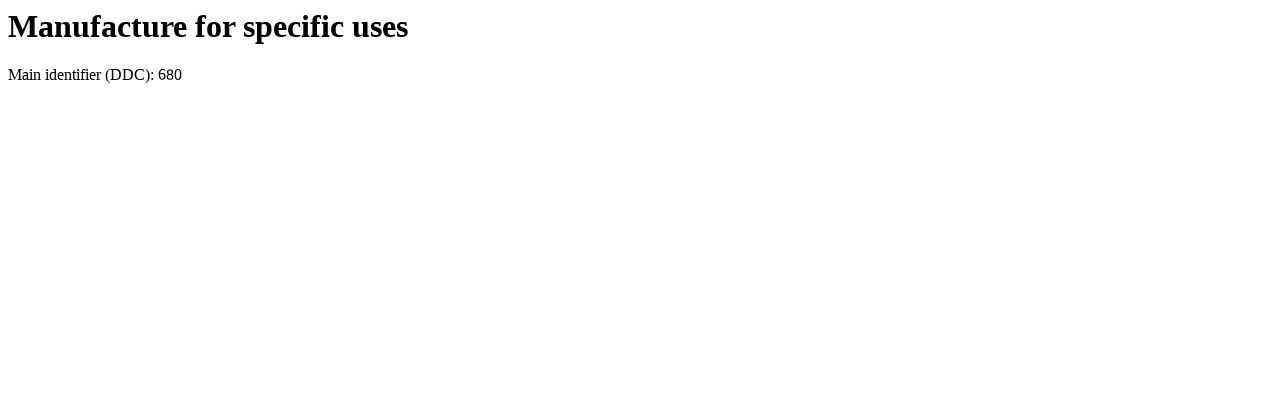

--- FILE ---
content_type: text/html; charset=UTF-8
request_url: https://publications.pik-potsdam.de/cone/ddc/resource/680
body_size: 393
content:
<html xmlns:dc="http://purl.org/dc/elements/1.1/" xmlns:rdf="http://www.w3.org/1999/02/22-rdf-syntax-ns#" xmlns:ddc="http://dewey.info/" xmlns="http://www.w3.org/1999/xhtml">
   <head>
      <title>CoNE - Manufacture for specific uses</title>
   </head>
   <body>
      <h1>Manufacture for specific uses</h1>
      <div>
         					Main identifier (DDC): 680
      </div>
   </body>
</html>